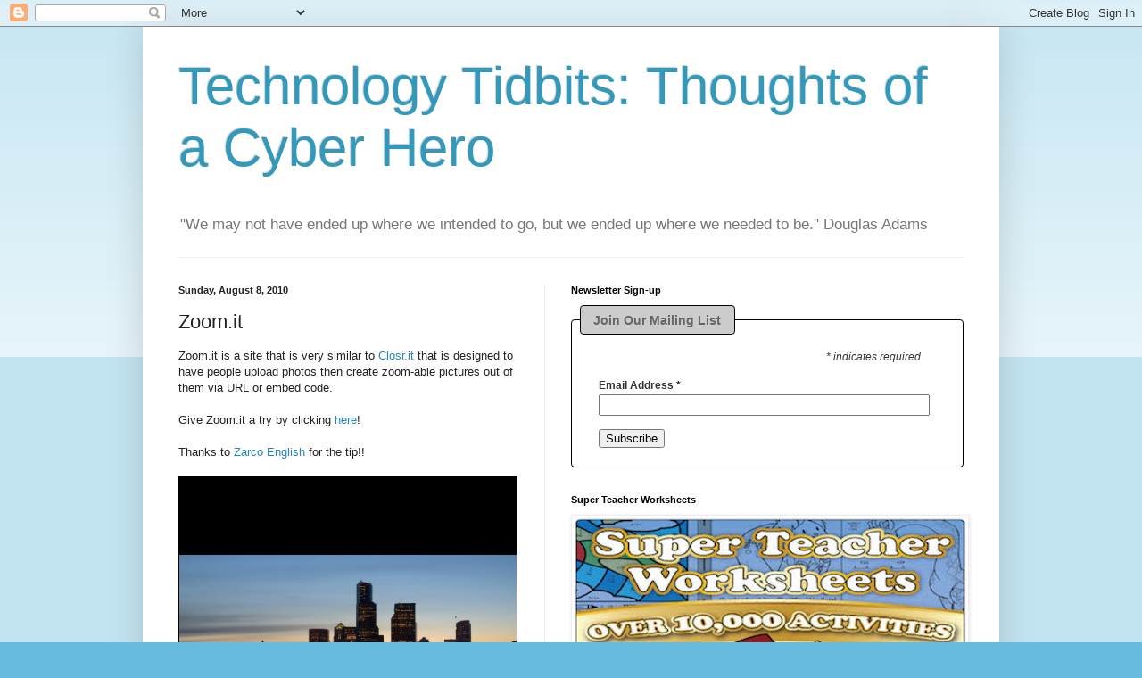

--- FILE ---
content_type: text/html; charset=utf-8
request_url: https://www.google.com/recaptcha/api2/aframe
body_size: 266
content:
<!DOCTYPE HTML><html><head><meta http-equiv="content-type" content="text/html; charset=UTF-8"></head><body><script nonce="AgLIGtvZmjBoTTAaUosuTg">/** Anti-fraud and anti-abuse applications only. See google.com/recaptcha */ try{var clients={'sodar':'https://pagead2.googlesyndication.com/pagead/sodar?'};window.addEventListener("message",function(a){try{if(a.source===window.parent){var b=JSON.parse(a.data);var c=clients[b['id']];if(c){var d=document.createElement('img');d.src=c+b['params']+'&rc='+(localStorage.getItem("rc::a")?sessionStorage.getItem("rc::b"):"");window.document.body.appendChild(d);sessionStorage.setItem("rc::e",parseInt(sessionStorage.getItem("rc::e")||0)+1);localStorage.setItem("rc::h",'1768883997557');}}}catch(b){}});window.parent.postMessage("_grecaptcha_ready", "*");}catch(b){}</script></body></html>